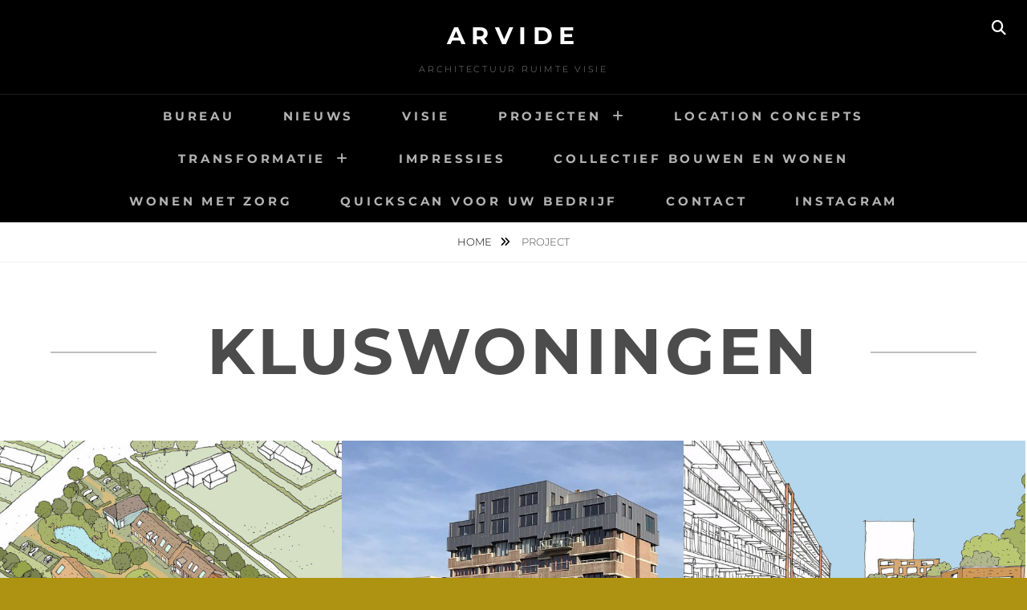

--- FILE ---
content_type: text/html; charset=UTF-8
request_url: https://www.arvide.nl/project-tag/kluswoningen/
body_size: 58025
content:
<!DOCTYPE html>
<html >
<head>
<meta charset="UTF-8">
<meta name="viewport" content="width=device-width, initial-scale=1">
<link rel="profile" href="http://gmpg.org/xfn/11">

<title>kluswoningen &#8211; ARVIDE</title>
<meta name='robots' content='max-image-preview:large' />
<link rel="alternate" type="application/rss+xml" title="ARVIDE &raquo; Feed" href="https://www.arvide.nl/feed/" />
<link rel="alternate" type="application/rss+xml" title="ARVIDE &raquo; Comments Feed" href="https://www.arvide.nl/comments/feed/" />
<link rel="alternate" type="application/rss+xml" title="ARVIDE &raquo; kluswoningen Project Tag Feed" href="https://www.arvide.nl/project-tag/kluswoningen/feed/" />
        <script type="text/javascript">
        (function() {
            document.addEventListener('DOMContentLoaded', function() {
                var images = document.querySelectorAll('img[data-wp-on-async--click]');
                for (var i = 0; i < images.length; i++) {
                    var img = images[i];
                    var attributes = img.attributes;
                    for (var j = attributes.length - 1; j >= 0; j--) {
                        var attr = attributes[j];
                        if (attr.name.indexOf('data-wp-') === 0) {
                            img.removeAttribute(attr.name);
                        }
                    }
                }
            });
            
            document.addEventListener('click', function(e) {
                var target = e.target;
                
                if (target.tagName === 'IMG' && target.hasAttribute('data-wp-on-async--click')) {
                    e.preventDefault();
                    e.stopPropagation();
                    e.stopImmediatePropagation();
                    return false;
                }
                
                if (target.tagName === 'A' && target.querySelector('img[data-wp-on-async--click]')) {
                    e.preventDefault();
                    e.stopPropagation();
                    e.stopImmediatePropagation();
                    return false;
                }
            }, true);
        })();
        </script>
        <style id='wp-img-auto-sizes-contain-inline-css' type='text/css'>
img:is([sizes=auto i],[sizes^="auto," i]){contain-intrinsic-size:3000px 1500px}
/*# sourceURL=wp-img-auto-sizes-contain-inline-css */
</style>
<style id='wp-emoji-styles-inline-css' type='text/css'>

	img.wp-smiley, img.emoji {
		display: inline !important;
		border: none !important;
		box-shadow: none !important;
		height: 1em !important;
		width: 1em !important;
		margin: 0 0.07em !important;
		vertical-align: -0.1em !important;
		background: none !important;
		padding: 0 !important;
	}
/*# sourceURL=wp-emoji-styles-inline-css */
</style>
<style id='wp-block-library-inline-css' type='text/css'>
:root{--wp-block-synced-color:#7a00df;--wp-block-synced-color--rgb:122,0,223;--wp-bound-block-color:var(--wp-block-synced-color);--wp-editor-canvas-background:#ddd;--wp-admin-theme-color:#007cba;--wp-admin-theme-color--rgb:0,124,186;--wp-admin-theme-color-darker-10:#006ba1;--wp-admin-theme-color-darker-10--rgb:0,107,160.5;--wp-admin-theme-color-darker-20:#005a87;--wp-admin-theme-color-darker-20--rgb:0,90,135;--wp-admin-border-width-focus:2px}@media (min-resolution:192dpi){:root{--wp-admin-border-width-focus:1.5px}}.wp-element-button{cursor:pointer}:root .has-very-light-gray-background-color{background-color:#eee}:root .has-very-dark-gray-background-color{background-color:#313131}:root .has-very-light-gray-color{color:#eee}:root .has-very-dark-gray-color{color:#313131}:root .has-vivid-green-cyan-to-vivid-cyan-blue-gradient-background{background:linear-gradient(135deg,#00d084,#0693e3)}:root .has-purple-crush-gradient-background{background:linear-gradient(135deg,#34e2e4,#4721fb 50%,#ab1dfe)}:root .has-hazy-dawn-gradient-background{background:linear-gradient(135deg,#faaca8,#dad0ec)}:root .has-subdued-olive-gradient-background{background:linear-gradient(135deg,#fafae1,#67a671)}:root .has-atomic-cream-gradient-background{background:linear-gradient(135deg,#fdd79a,#004a59)}:root .has-nightshade-gradient-background{background:linear-gradient(135deg,#330968,#31cdcf)}:root .has-midnight-gradient-background{background:linear-gradient(135deg,#020381,#2874fc)}:root{--wp--preset--font-size--normal:16px;--wp--preset--font-size--huge:42px}.has-regular-font-size{font-size:1em}.has-larger-font-size{font-size:2.625em}.has-normal-font-size{font-size:var(--wp--preset--font-size--normal)}.has-huge-font-size{font-size:var(--wp--preset--font-size--huge)}.has-text-align-center{text-align:center}.has-text-align-left{text-align:left}.has-text-align-right{text-align:right}.has-fit-text{white-space:nowrap!important}#end-resizable-editor-section{display:none}.aligncenter{clear:both}.items-justified-left{justify-content:flex-start}.items-justified-center{justify-content:center}.items-justified-right{justify-content:flex-end}.items-justified-space-between{justify-content:space-between}.screen-reader-text{border:0;clip-path:inset(50%);height:1px;margin:-1px;overflow:hidden;padding:0;position:absolute;width:1px;word-wrap:normal!important}.screen-reader-text:focus{background-color:#ddd;clip-path:none;color:#444;display:block;font-size:1em;height:auto;left:5px;line-height:normal;padding:15px 23px 14px;text-decoration:none;top:5px;width:auto;z-index:100000}html :where(.has-border-color){border-style:solid}html :where([style*=border-top-color]){border-top-style:solid}html :where([style*=border-right-color]){border-right-style:solid}html :where([style*=border-bottom-color]){border-bottom-style:solid}html :where([style*=border-left-color]){border-left-style:solid}html :where([style*=border-width]){border-style:solid}html :where([style*=border-top-width]){border-top-style:solid}html :where([style*=border-right-width]){border-right-style:solid}html :where([style*=border-bottom-width]){border-bottom-style:solid}html :where([style*=border-left-width]){border-left-style:solid}html :where(img[class*=wp-image-]){height:auto;max-width:100%}:where(figure){margin:0 0 1em}html :where(.is-position-sticky){--wp-admin--admin-bar--position-offset:var(--wp-admin--admin-bar--height,0px)}@media screen and (max-width:600px){html :where(.is-position-sticky){--wp-admin--admin-bar--position-offset:0px}}

/*# sourceURL=wp-block-library-inline-css */
</style><style id='global-styles-inline-css' type='text/css'>
:root{--wp--preset--aspect-ratio--square: 1;--wp--preset--aspect-ratio--4-3: 4/3;--wp--preset--aspect-ratio--3-4: 3/4;--wp--preset--aspect-ratio--3-2: 3/2;--wp--preset--aspect-ratio--2-3: 2/3;--wp--preset--aspect-ratio--16-9: 16/9;--wp--preset--aspect-ratio--9-16: 9/16;--wp--preset--color--black: #000000;--wp--preset--color--cyan-bluish-gray: #abb8c3;--wp--preset--color--white: #ffffff;--wp--preset--color--pale-pink: #f78da7;--wp--preset--color--vivid-red: #cf2e2e;--wp--preset--color--luminous-vivid-orange: #ff6900;--wp--preset--color--luminous-vivid-amber: #fcb900;--wp--preset--color--light-green-cyan: #7bdcb5;--wp--preset--color--vivid-green-cyan: #00d084;--wp--preset--color--pale-cyan-blue: #8ed1fc;--wp--preset--color--vivid-cyan-blue: #0693e3;--wp--preset--color--vivid-purple: #9b51e0;--wp--preset--color--medium-black: #333333;--wp--preset--color--gray: #999999;--wp--preset--color--medium-gray: #666666;--wp--preset--color--light-gray: #f2f2f2;--wp--preset--gradient--vivid-cyan-blue-to-vivid-purple: linear-gradient(135deg,rgb(6,147,227) 0%,rgb(155,81,224) 100%);--wp--preset--gradient--light-green-cyan-to-vivid-green-cyan: linear-gradient(135deg,rgb(122,220,180) 0%,rgb(0,208,130) 100%);--wp--preset--gradient--luminous-vivid-amber-to-luminous-vivid-orange: linear-gradient(135deg,rgb(252,185,0) 0%,rgb(255,105,0) 100%);--wp--preset--gradient--luminous-vivid-orange-to-vivid-red: linear-gradient(135deg,rgb(255,105,0) 0%,rgb(207,46,46) 100%);--wp--preset--gradient--very-light-gray-to-cyan-bluish-gray: linear-gradient(135deg,rgb(238,238,238) 0%,rgb(169,184,195) 100%);--wp--preset--gradient--cool-to-warm-spectrum: linear-gradient(135deg,rgb(74,234,220) 0%,rgb(151,120,209) 20%,rgb(207,42,186) 40%,rgb(238,44,130) 60%,rgb(251,105,98) 80%,rgb(254,248,76) 100%);--wp--preset--gradient--blush-light-purple: linear-gradient(135deg,rgb(255,206,236) 0%,rgb(152,150,240) 100%);--wp--preset--gradient--blush-bordeaux: linear-gradient(135deg,rgb(254,205,165) 0%,rgb(254,45,45) 50%,rgb(107,0,62) 100%);--wp--preset--gradient--luminous-dusk: linear-gradient(135deg,rgb(255,203,112) 0%,rgb(199,81,192) 50%,rgb(65,88,208) 100%);--wp--preset--gradient--pale-ocean: linear-gradient(135deg,rgb(255,245,203) 0%,rgb(182,227,212) 50%,rgb(51,167,181) 100%);--wp--preset--gradient--electric-grass: linear-gradient(135deg,rgb(202,248,128) 0%,rgb(113,206,126) 100%);--wp--preset--gradient--midnight: linear-gradient(135deg,rgb(2,3,129) 0%,rgb(40,116,252) 100%);--wp--preset--font-size--small: 14px;--wp--preset--font-size--medium: 20px;--wp--preset--font-size--large: 30px;--wp--preset--font-size--x-large: 42px;--wp--preset--font-size--normal: 17px;--wp--preset--font-size--huge: 40px;--wp--preset--spacing--20: 0.44rem;--wp--preset--spacing--30: 0.67rem;--wp--preset--spacing--40: 1rem;--wp--preset--spacing--50: 1.5rem;--wp--preset--spacing--60: 2.25rem;--wp--preset--spacing--70: 3.38rem;--wp--preset--spacing--80: 5.06rem;--wp--preset--shadow--natural: 6px 6px 9px rgba(0, 0, 0, 0.2);--wp--preset--shadow--deep: 12px 12px 50px rgba(0, 0, 0, 0.4);--wp--preset--shadow--sharp: 6px 6px 0px rgba(0, 0, 0, 0.2);--wp--preset--shadow--outlined: 6px 6px 0px -3px rgb(255, 255, 255), 6px 6px rgb(0, 0, 0);--wp--preset--shadow--crisp: 6px 6px 0px rgb(0, 0, 0);}:where(.is-layout-flex){gap: 0.5em;}:where(.is-layout-grid){gap: 0.5em;}body .is-layout-flex{display: flex;}.is-layout-flex{flex-wrap: wrap;align-items: center;}.is-layout-flex > :is(*, div){margin: 0;}body .is-layout-grid{display: grid;}.is-layout-grid > :is(*, div){margin: 0;}:where(.wp-block-columns.is-layout-flex){gap: 2em;}:where(.wp-block-columns.is-layout-grid){gap: 2em;}:where(.wp-block-post-template.is-layout-flex){gap: 1.25em;}:where(.wp-block-post-template.is-layout-grid){gap: 1.25em;}.has-black-color{color: var(--wp--preset--color--black) !important;}.has-cyan-bluish-gray-color{color: var(--wp--preset--color--cyan-bluish-gray) !important;}.has-white-color{color: var(--wp--preset--color--white) !important;}.has-pale-pink-color{color: var(--wp--preset--color--pale-pink) !important;}.has-vivid-red-color{color: var(--wp--preset--color--vivid-red) !important;}.has-luminous-vivid-orange-color{color: var(--wp--preset--color--luminous-vivid-orange) !important;}.has-luminous-vivid-amber-color{color: var(--wp--preset--color--luminous-vivid-amber) !important;}.has-light-green-cyan-color{color: var(--wp--preset--color--light-green-cyan) !important;}.has-vivid-green-cyan-color{color: var(--wp--preset--color--vivid-green-cyan) !important;}.has-pale-cyan-blue-color{color: var(--wp--preset--color--pale-cyan-blue) !important;}.has-vivid-cyan-blue-color{color: var(--wp--preset--color--vivid-cyan-blue) !important;}.has-vivid-purple-color{color: var(--wp--preset--color--vivid-purple) !important;}.has-black-background-color{background-color: var(--wp--preset--color--black) !important;}.has-cyan-bluish-gray-background-color{background-color: var(--wp--preset--color--cyan-bluish-gray) !important;}.has-white-background-color{background-color: var(--wp--preset--color--white) !important;}.has-pale-pink-background-color{background-color: var(--wp--preset--color--pale-pink) !important;}.has-vivid-red-background-color{background-color: var(--wp--preset--color--vivid-red) !important;}.has-luminous-vivid-orange-background-color{background-color: var(--wp--preset--color--luminous-vivid-orange) !important;}.has-luminous-vivid-amber-background-color{background-color: var(--wp--preset--color--luminous-vivid-amber) !important;}.has-light-green-cyan-background-color{background-color: var(--wp--preset--color--light-green-cyan) !important;}.has-vivid-green-cyan-background-color{background-color: var(--wp--preset--color--vivid-green-cyan) !important;}.has-pale-cyan-blue-background-color{background-color: var(--wp--preset--color--pale-cyan-blue) !important;}.has-vivid-cyan-blue-background-color{background-color: var(--wp--preset--color--vivid-cyan-blue) !important;}.has-vivid-purple-background-color{background-color: var(--wp--preset--color--vivid-purple) !important;}.has-black-border-color{border-color: var(--wp--preset--color--black) !important;}.has-cyan-bluish-gray-border-color{border-color: var(--wp--preset--color--cyan-bluish-gray) !important;}.has-white-border-color{border-color: var(--wp--preset--color--white) !important;}.has-pale-pink-border-color{border-color: var(--wp--preset--color--pale-pink) !important;}.has-vivid-red-border-color{border-color: var(--wp--preset--color--vivid-red) !important;}.has-luminous-vivid-orange-border-color{border-color: var(--wp--preset--color--luminous-vivid-orange) !important;}.has-luminous-vivid-amber-border-color{border-color: var(--wp--preset--color--luminous-vivid-amber) !important;}.has-light-green-cyan-border-color{border-color: var(--wp--preset--color--light-green-cyan) !important;}.has-vivid-green-cyan-border-color{border-color: var(--wp--preset--color--vivid-green-cyan) !important;}.has-pale-cyan-blue-border-color{border-color: var(--wp--preset--color--pale-cyan-blue) !important;}.has-vivid-cyan-blue-border-color{border-color: var(--wp--preset--color--vivid-cyan-blue) !important;}.has-vivid-purple-border-color{border-color: var(--wp--preset--color--vivid-purple) !important;}.has-vivid-cyan-blue-to-vivid-purple-gradient-background{background: var(--wp--preset--gradient--vivid-cyan-blue-to-vivid-purple) !important;}.has-light-green-cyan-to-vivid-green-cyan-gradient-background{background: var(--wp--preset--gradient--light-green-cyan-to-vivid-green-cyan) !important;}.has-luminous-vivid-amber-to-luminous-vivid-orange-gradient-background{background: var(--wp--preset--gradient--luminous-vivid-amber-to-luminous-vivid-orange) !important;}.has-luminous-vivid-orange-to-vivid-red-gradient-background{background: var(--wp--preset--gradient--luminous-vivid-orange-to-vivid-red) !important;}.has-very-light-gray-to-cyan-bluish-gray-gradient-background{background: var(--wp--preset--gradient--very-light-gray-to-cyan-bluish-gray) !important;}.has-cool-to-warm-spectrum-gradient-background{background: var(--wp--preset--gradient--cool-to-warm-spectrum) !important;}.has-blush-light-purple-gradient-background{background: var(--wp--preset--gradient--blush-light-purple) !important;}.has-blush-bordeaux-gradient-background{background: var(--wp--preset--gradient--blush-bordeaux) !important;}.has-luminous-dusk-gradient-background{background: var(--wp--preset--gradient--luminous-dusk) !important;}.has-pale-ocean-gradient-background{background: var(--wp--preset--gradient--pale-ocean) !important;}.has-electric-grass-gradient-background{background: var(--wp--preset--gradient--electric-grass) !important;}.has-midnight-gradient-background{background: var(--wp--preset--gradient--midnight) !important;}.has-small-font-size{font-size: var(--wp--preset--font-size--small) !important;}.has-medium-font-size{font-size: var(--wp--preset--font-size--medium) !important;}.has-large-font-size{font-size: var(--wp--preset--font-size--large) !important;}.has-x-large-font-size{font-size: var(--wp--preset--font-size--x-large) !important;}
/*# sourceURL=global-styles-inline-css */
</style>

<style id='classic-theme-styles-inline-css' type='text/css'>
/*! This file is auto-generated */
.wp-block-button__link{color:#fff;background-color:#32373c;border-radius:9999px;box-shadow:none;text-decoration:none;padding:calc(.667em + 2px) calc(1.333em + 2px);font-size:1.125em}.wp-block-file__button{background:#32373c;color:#fff;text-decoration:none}
/*# sourceURL=/wp-includes/css/classic-themes.min.css */
</style>
<link rel='stylesheet' id='catch-infinite-scroll-css' href='https://www.arvide.nl/wp-content/plugins/catch-infinite-scroll/public/css/catch-infinite-scroll-public.css?ver=2.0.8' type='text/css' media='all' />
<link rel='stylesheet' id='dashicons-css' href='https://www.arvide.nl/wp-includes/css/dashicons.min.css?ver=6.9' type='text/css' media='all' />
<link rel='stylesheet' id='catch-instagram-feed-gallery-widget-css' href='https://www.arvide.nl/wp-content/plugins/catch-instagram-feed-gallery-widget/public/css/catch-instagram-feed-gallery-widget-public.css?ver=2.3.3' type='text/css' media='all' />
<link rel='stylesheet' id='cwt-genericons-css' href='https://www.arvide.nl/wp-content/plugins/catch-web-tools/css/genericons.css?ver=3.4.1' type='text/css' media='all' />
<link rel='stylesheet' id='catch-web-tools-social-icons-css' href='https://www.arvide.nl/wp-content/plugins/catch-web-tools/css/social-icons.css?ver=24022016' type='text/css' media='all' />
<link rel='stylesheet' id='essential-widgets-css' href='https://www.arvide.nl/wp-content/plugins/essential-widgets/public/css/essential-widgets-public.css?ver=3.0' type='text/css' media='all' />
<link rel='stylesheet' id='foobox-free-min-css' href='https://www.arvide.nl/wp-content/plugins/foobox-image-lightbox/free/css/foobox.free.min.css?ver=2.7.35' type='text/css' media='all' />
<link rel='stylesheet' id='to-top-css' href='https://www.arvide.nl/wp-content/plugins/to-top/public/css/to-top-public.css?ver=2.5.5' type='text/css' media='all' />
<link rel='stylesheet' id='fotografie-fonts-css' href='https://www.arvide.nl/wp-content/fonts/24dd0e0f729248b2511cefc4167fcd29.css' type='text/css' media='all' />
<link rel='stylesheet' id='font-awesome-css' href='https://www.arvide.nl/wp-content/themes/fotografie/assets/css/font-awesome/css/all.min.css?ver=6.7.2' type='text/css' media='all' />
<link rel='stylesheet' id='fotografie-style-css' href='https://www.arvide.nl/wp-content/themes/fotografie/style.css?ver=20251217-102359' type='text/css' media='all' />
<link rel='stylesheet' id='fotografie-block-style-css' href='https://www.arvide.nl/wp-content/themes/fotografie/assets/css/blocks.css?ver=1.0' type='text/css' media='all' />
<script type="text/javascript" src="https://www.arvide.nl/wp-includes/js/jquery/jquery.min.js?ver=3.7.1" id="jquery-core-js"></script>
<script type="text/javascript" src="https://www.arvide.nl/wp-includes/js/jquery/jquery-migrate.min.js?ver=3.4.1" id="jquery-migrate-js"></script>
<script type="text/javascript" id="catch-infinite-scroll-js-extra">
/* <![CDATA[ */
var selector = {"jetpack_enabled":"1","image":"https://www.arvide.nl/wp-content/plugins/catch-infinite-scroll/image/loader.gif","load_more_text":"Load More","finish_text":"No more items to display","event":"click","navigationSelector":"nav.navigation, nav#nav-below","nextSelector":"nav.navigation .nav-links a.next, nav.navigation .nav-links .nav-previous a, nav#nav-below .nav-previous a","contentSelector":"#infinite-post-wrap","itemSelector":"article.status-publish","type":"post","theme":"fotografie"};
//# sourceURL=catch-infinite-scroll-js-extra
/* ]]> */
</script>
<script type="text/javascript" src="https://www.arvide.nl/wp-content/plugins/catch-infinite-scroll/public/js/catch-infinite-scroll-public.js?ver=2.0.8" id="catch-infinite-scroll-js"></script>
<script type="text/javascript" src="https://www.arvide.nl/wp-content/plugins/catch-instagram-feed-gallery-widget/public/js/catch-instagram-feed-gallery-widget-public.js?ver=2.3.3" id="catch-instagram-feed-gallery-widget-js"></script>
<script type="text/javascript" src="https://www.arvide.nl/wp-content/plugins/essential-widgets/public/js/essential-widgets-public.js?ver=3.0" id="essential-widgets-js"></script>
<script type="text/javascript" id="to-top-js-extra">
/* <![CDATA[ */
var to_top_options = {"scroll_offset":"100","icon_opacity":"50","style":"icon","icon_type":"dashicons-arrow-up-alt2","icon_color":"#ffffff","icon_bg_color":"#000000","icon_size":"32","border_radius":"50","image":"https://www.arvide.nl/wp-content/plugins/to-top/admin/images/default.png","image_width":"65","image_alt":"","location":"bottom-right","margin_x":"20","margin_y":"20","show_on_admin":"0","enable_autohide":"0","autohide_time":"2","enable_hide_small_device":"0","small_device_max_width":"640","reset":"0"};
//# sourceURL=to-top-js-extra
/* ]]> */
</script>
<script async type="text/javascript" src="https://www.arvide.nl/wp-content/plugins/to-top/public/js/to-top-public.js?ver=2.5.5" id="to-top-js"></script>
<script type="text/javascript" id="foobox-free-min-js-before">
/* <![CDATA[ */
/* Run FooBox FREE (v2.7.35) */
var FOOBOX = window.FOOBOX = {
	ready: true,
	disableOthers: false,
	o: {wordpress: { enabled: true }, captions: { dataTitle: ["captionTitle","title"], dataDesc: ["captionDesc","description"] }, rel: '', excludes:'.fbx-link,.nofoobox,.nolightbox,a[href*="pinterest.com/pin/create/button/"]', affiliate : { enabled: false }, error: "Could not load the item"},
	selectors: [
		".gallery", ".wp-block-gallery", ".wp-caption", ".wp-block-image", "a:has(img[class*=wp-image-])", ".post a:has(img[class*=wp-image-])", ".foobox"
	],
	pre: function( $ ){
		// Custom JavaScript (Pre)
		
	},
	post: function( $ ){
		// Custom JavaScript (Post)
		
		// Custom Captions Code
		
	},
	custom: function( $ ){
		// Custom Extra JS
		
	}
};
//# sourceURL=foobox-free-min-js-before
/* ]]> */
</script>
<script type="text/javascript" src="https://www.arvide.nl/wp-content/plugins/foobox-image-lightbox/free/js/foobox.free.min.js?ver=2.7.35" id="foobox-free-min-js"></script>
<link rel="https://api.w.org/" href="https://www.arvide.nl/wp-json/" /><link rel="alternate" title="JSON" type="application/json" href="https://www.arvide.nl/wp-json/wp/v2/jetpack-portfolio-tag/19" /><link rel="EditURI" type="application/rsd+xml" title="RSD" href="https://www.arvide.nl/xmlrpc.php?rsd" />
<meta name="generator" content="WordPress 6.9" />
<script type="application/ld+json">{"@context":"http:\/\/schema.org","@type":"BreadcrumbList","itemListElement":[{"@type":"ListItem","position":1,"item":{"@id":"https:\/\/www.arvide.nl\/","name":"Home"}},{"@type":"ListItem","position":2,"item":{"name":"Project"}}]}</script><style type="text/css" id="custom-background-css">
body.custom-background { background-color: #ad9311; }
</style>
	<!-- This site is optimized with the Catch Web Tools v2.7.6 - https://catchplugins.com/plugins/catch-web-tools/ -->
<!-- CWT Webmaster Tools -->

<!-- CWT Opengraph Tools -->

<!-- CWT SEO -->

<!-- CWT Custom CSS -->
<style type="text/css" rel="cwt">
/* CWT Social Icons Custom CSS */
.catchwebtools-social .genericon::before { font-size : 32px }
.catchwebtools-social .genericon { 
width : 32px; height : 32px;
 color : #504f4f;
}

</style>
<!-- / Catch Web Tools plugin. -->
<!-- To Top Custom CSS --><style type='text/css'>#to_top_scrollup {-webkit-border-radius: 50%; -moz-border-radius: 50%; border-radius: 50%;}</style></head>

<body class="archive tax-jetpack-portfolio-tag term-kluswoningen term-19 custom-background wp-embed-responsive wp-theme-fotografie ect-post ml-lightbox-excluded metaslider-plugin hfeed fluid-layout no-sidebar">


<div id="page" class="site">
	<div class="site-inner">
		<a class="skip-link screen-reader-text" href="#content">Skip to content</a>

		<header id="masthead" class="site-header" role="banner">

			
			<div class="site-header-main">

				
	<div class="site-branding">
		<div class="wrapper">
						<div id="site-details">
									<p class="site-title"><a href="https://www.arvide.nl/" rel="home">ARVIDE</a></p>
								<h2 class="site-description">architectuur ruimte visie</h2>
			</div><!-- #site-details -->
		</div><!-- .wrapper -->
	</div><!-- .site-branding -->

				
<div class="site-search">
	<button class="search-toggle" aria-expanded="false">
		<span class="screen-reader-text">Search</span>
	</button><!-- .search-toggle -->
	<div class="search-wrapper">
		

<form role="search" method="get" class="search-form" action="https://www.arvide.nl/">
	<label>
		<span class="screen-reader-text">Search for:</span>

		<input type="search" class="search-field" placeholder="Enter keyword&hellip;" value="" name="s" />
	</label>

	<button type="submit" class="search-submit"><span class="search-button-text">Search</span></button>
</form>
	</div><!-- .search-wrapper -->
</div><!-- .site-search -->

					<div class="menu-toggle-wrapper">
		<button id="menu-toggle" class="menu-toggle" aria-controls="top-menu" aria-expanded="false"></span><span class="menu-label">Menu</span></button>
	</div><!-- .menu-toggle-wrapper -->
	<div id="site-header-menu" class="site-header-menu">
		<div class="wrapper">
			
				<nav id="site-navigation" class="main-navigation" role="navigation" aria-label="Primary Menu">
					<ul id="primary-menu" class="menu nav-menu"><li id="menu-item-757" class="menu-item menu-item-type-post_type menu-item-object-page menu-item-757"><a href="https://www.arvide.nl/bureau/">BUREAU</a></li>
<li id="menu-item-974" class="menu-item menu-item-type-taxonomy menu-item-object-category menu-item-974"><a href="https://www.arvide.nl/category/nieuws/">NIEUWS</a></li>
<li id="menu-item-19" class="menu-item menu-item-type-post_type menu-item-object-page menu-item-home menu-item-19"><a href="https://www.arvide.nl/visie/">VISIE</a></li>
<li id="menu-item-588" class="menu-item menu-item-type-taxonomy menu-item-object-jetpack-portfolio-type menu-item-has-children menu-item-588"><a href="https://www.arvide.nl/project-type/nieuws/">PROJECTEN</a>
<ul class="sub-menu">
	<li id="menu-item-1626" class="menu-item menu-item-type-post_type_archive menu-item-object-jetpack-portfolio menu-item-1626"><a href="https://www.arvide.nl/portfolio/">ALLE PROJECTEN</a></li>
	<li id="menu-item-865" class="menu-item menu-item-type-taxonomy menu-item-object-jetpack-portfolio-type menu-item-865"><a href="https://www.arvide.nl/project-type/visie/">VISIE</a></li>
	<li id="menu-item-870" class="menu-item menu-item-type-taxonomy menu-item-object-jetpack-portfolio-type menu-item-870"><a href="https://www.arvide.nl/project-type/impressie/">IMPRESSIE</a></li>
	<li id="menu-item-563" class="menu-item menu-item-type-taxonomy menu-item-object-jetpack-portfolio-type menu-item-563"><a href="https://www.arvide.nl/project-type/wonen/">WONEN</a></li>
	<li id="menu-item-1454" class="menu-item menu-item-type-taxonomy menu-item-object-jetpack-portfolio-type menu-item-1454"><a href="https://www.arvide.nl/project-type/collectief/">COLLECTIEF WONEN</a></li>
	<li id="menu-item-1217" class="menu-item menu-item-type-taxonomy menu-item-object-jetpack-portfolio-type menu-item-1217"><a href="https://www.arvide.nl/project-type/transformatie/">TRANSFORMATIE</a></li>
	<li id="menu-item-562" class="menu-item menu-item-type-taxonomy menu-item-object-jetpack-portfolio-type menu-item-562"><a href="https://www.arvide.nl/project-type/zorg/">ZORG</a></li>
	<li id="menu-item-1408" class="menu-item menu-item-type-taxonomy menu-item-object-jetpack-portfolio-type menu-item-1408"><a href="https://www.arvide.nl/project-type/particulier/">PARTICULIER</a></li>
	<li id="menu-item-1038" class="menu-item menu-item-type-taxonomy menu-item-object-jetpack-portfolio-type menu-item-1038"><a href="https://www.arvide.nl/project-type/kluswoningen/">KLUSWONINGEN</a></li>
	<li id="menu-item-1037" class="menu-item menu-item-type-taxonomy menu-item-object-jetpack-portfolio-type menu-item-has-children menu-item-1037"><a href="https://www.arvide.nl/project-type/stedenbouw/">STEDENBOUW</a>
	<ul class="sub-menu">
		<li id="menu-item-1054" class="menu-item menu-item-type-taxonomy menu-item-object-jetpack-portfolio-type menu-item-1054"><a href="https://www.arvide.nl/project-type/zelfbouw/">ZELFBOUW</a></li>
		<li id="menu-item-1039" class="menu-item menu-item-type-taxonomy menu-item-object-jetpack-portfolio-type menu-item-1039"><a href="https://www.arvide.nl/project-type/verdichting/">VERDICHTING</a></li>
		<li id="menu-item-1301" class="menu-item menu-item-type-taxonomy menu-item-object-jetpack-portfolio-type menu-item-1301"><a href="https://www.arvide.nl/project-type/naoorlogse-wijken/">NAOORLOGSE WIJKEN</a></li>
	</ul>
</li>
	<li id="menu-item-569" class="menu-item menu-item-type-taxonomy menu-item-object-jetpack-portfolio-type menu-item-569"><a href="https://www.arvide.nl/project-type/interieur/">INTERIEUR</a></li>
	<li id="menu-item-568" class="menu-item menu-item-type-taxonomy menu-item-object-jetpack-portfolio-type menu-item-568"><a href="https://www.arvide.nl/project-type/kantoor/">KANTOOR</a></li>
	<li id="menu-item-564" class="menu-item menu-item-type-taxonomy menu-item-object-jetpack-portfolio-type menu-item-564"><a href="https://www.arvide.nl/project-type/retail/">RETAIL</a></li>
	<li id="menu-item-1234" class="menu-item menu-item-type-taxonomy menu-item-object-jetpack-portfolio-type menu-item-1234"><a href="https://www.arvide.nl/project-type/nieuwbouw/">NIEUWBOUW</a></li>
	<li id="menu-item-567" class="menu-item menu-item-type-taxonomy menu-item-object-jetpack-portfolio-type menu-item-567"><a href="https://www.arvide.nl/project-type/renovatie/">RENOVATIE</a></li>
	<li id="menu-item-1197" class="menu-item menu-item-type-taxonomy menu-item-object-jetpack-portfolio-type menu-item-1197"><a href="https://www.arvide.nl/project-type/verbouwing-woning/">VERBOUWING WONING</a></li>
</ul>
</li>
<li id="menu-item-1513" class="menu-item menu-item-type-post_type menu-item-object-page menu-item-1513"><a href="https://www.arvide.nl/location-concepts/">LOCATION CONCEPTS</a></li>
<li id="menu-item-610" class="menu-item menu-item-type-post_type menu-item-object-page menu-item-has-children menu-item-610"><a href="https://www.arvide.nl/transformatie/">TRANSFORMATIE</a>
<ul class="sub-menu">
	<li id="menu-item-1625" class="menu-item menu-item-type-post_type menu-item-object-page menu-item-1625"><a href="https://www.arvide.nl/transformatie/">TRANSFORMATIE</a></li>
	<li id="menu-item-22" class="menu-item menu-item-type-post_type menu-item-object-page menu-item-22"><a href="https://www.arvide.nl/quickscan/">QUICKSCAN VOOR TRANSFORMATIE</a></li>
</ul>
</li>
<li id="menu-item-109" class="menu-item menu-item-type-post_type menu-item-object-page menu-item-109"><a href="https://www.arvide.nl/impressies/">IMPRESSIES</a></li>
<li id="menu-item-1449" class="menu-item menu-item-type-post_type menu-item-object-page menu-item-1449"><a href="https://www.arvide.nl/collectief-bouwen-en-wonen/">COLLECTIEF BOUWEN EN WONEN</a></li>
<li id="menu-item-498" class="menu-item menu-item-type-post_type menu-item-object-page menu-item-498"><a href="https://www.arvide.nl/wonen-met-zorg-op-maat/">WONEN MET ZORG</a></li>
<li id="menu-item-1209" class="menu-item menu-item-type-post_type menu-item-object-page menu-item-1209"><a href="https://www.arvide.nl/ruimtelijk-pve-voor-uw-kantoor-bedrijf/">QUICKSCAN VOOR UW BEDRIJF</a></li>
<li id="menu-item-24" class="menu-item menu-item-type-post_type menu-item-object-page menu-item-24"><a href="https://www.arvide.nl/contact/">CONTACT</a></li>
<li id="menu-item-356" class="menu-item menu-item-type-custom menu-item-object-custom menu-item-356"><a href="http://instagram.com/arvide_architectuur">INSTAGRAM</a></li>
</ul>
			
				<div class="mobile-search-wrapper">
					

<form role="search" method="get" class="search-form" action="https://www.arvide.nl/">
	<label>
		<span class="screen-reader-text">Search for:</span>

		<input type="search" class="search-field" placeholder="Enter keyword&hellip;" value="" name="s" />
	</label>

	<button type="submit" class="search-submit"><span class="search-button-text">Search</span></button>
</form>
				</div><!-- .search-wrapper -->

			</nav><!-- .main-navigation -->
		</div><!-- .wrapper -->
	</div><!-- .site-header-menu -->

			</div><!-- .site-header-main -->

		</header>

		
			<div class="breadcrumb-area custom">
				<div class="wrapper">
					<nav class="entry-breadcrumbs"><span class="breadcrumb"><a href="https://www.arvide.nl/">Home </a></span><span class="breadcrumb-current">Project</span>
					</nav><!-- .entry-breadcrumbs -->
				</div><!-- .wrapper -->
			</div><!-- .breadcrumb-area -->
		<div id="content" class="site-content">

			
			
			
	<div id="primary" class="content-area">
		<main id="main" class="site-main" role="main">

		
			<header class="page-header blog-section-headline">
				<div class="page-title-wrapper">
					<h1 class="page-title">kluswoningen</h1>				</div><!-- .page-title-wrapper -->
				<div class="taxonomy-description-wrapper">
					<div class="taxonomy-description">

</div>				</div><!-- .taxonomy-description-wrapper -->
			</header>

			<div id="infinite-post-wrap" class="portfolio-wrapper portfolio-archive section three-columns">

								
<article id="post-1302" class="post-1302 jetpack-portfolio type-jetpack-portfolio status-publish has-post-thumbnail hentry jetpack-portfolio-type-collectief jetpack-portfolio-type-impressie jetpack-portfolio-type-kluswoningen jetpack-portfolio-type-nieuwbouw jetpack-portfolio-type-nieuws jetpack-portfolio-type-stedenbouw jetpack-portfolio-type-transformatie jetpack-portfolio-type-visie jetpack-portfolio-type-wonen jetpack-portfolio-type-zelfbouw jetpack-portfolio-tag-buren jetpack-portfolio-tag-kluswoningen jetpack-portfolio-tag-visie jetpack-portfolio-tag-wonen" class="hentry">
	<div class="portfolio-thumbnail post-thumbnail">
		<a href="https://www.arvide.nl/portfolio/gemeente-buren/">
			<img width="640" height="640" src="https://www.arvide.nl/wp-content/uploads/2023/08/20230111-Maurik-1400-FEATURED-640x640.jpg" class="attachment-fotografie-featured-fluid size-fotografie-featured-fluid wp-post-image" alt="" decoding="async" fetchpriority="high" srcset="https://www.arvide.nl/wp-content/uploads/2023/08/20230111-Maurik-1400-FEATURED-640x640.jpg 640w, https://www.arvide.nl/wp-content/uploads/2023/08/20230111-Maurik-1400-FEATURED-300x300.jpg 300w, https://www.arvide.nl/wp-content/uploads/2023/08/20230111-Maurik-1400-FEATURED-1024x1024.jpg 1024w, https://www.arvide.nl/wp-content/uploads/2023/08/20230111-Maurik-1400-FEATURED-150x150.jpg 150w, https://www.arvide.nl/wp-content/uploads/2023/08/20230111-Maurik-1400-FEATURED-768x768.jpg 768w, https://www.arvide.nl/wp-content/uploads/2023/08/20230111-Maurik-1400-FEATURED-533x533.jpg 533w, https://www.arvide.nl/wp-content/uploads/2023/08/20230111-Maurik-1400-FEATURED-864x864.jpg 864w, https://www.arvide.nl/wp-content/uploads/2023/08/20230111-Maurik-1400-FEATURED-50x50.jpg 50w, https://www.arvide.nl/wp-content/uploads/2023/08/20230111-Maurik-1400-FEATURED.jpg 1400w" sizes="(max-width: 640px) 100vw, 640px" />		</a>
	</div>

	<header class="portfolio-entry-header">
		<h2 class="entry-title"><a href="https://www.arvide.nl/portfolio/gemeente-buren/" rel="bookmark">GEMEENTE BUREN</a></h2>
		<span class="portfolio-entry-meta entry-meta"><a href="https://www.arvide.nl/project-type/collectief/" rel="tag">COLLECTIEF WONEN</a>, <a href="https://www.arvide.nl/project-type/impressie/" rel="tag">IMPRESSIE</a>, <a href="https://www.arvide.nl/project-type/kluswoningen/" rel="tag">KLUSWONINGEN</a>, <a href="https://www.arvide.nl/project-type/nieuwbouw/" rel="tag">NIEUWBOUW</a>, <a href="https://www.arvide.nl/project-type/nieuws/" rel="tag">NIEUWS</a>, <a href="https://www.arvide.nl/project-type/stedenbouw/" rel="tag">STEDENBOUW</a>, <a href="https://www.arvide.nl/project-type/transformatie/" rel="tag">TRANSFORMATIE</a>, <a href="https://www.arvide.nl/project-type/visie/" rel="tag">VISIE</a>, <a href="https://www.arvide.nl/project-type/wonen/" rel="tag">WONEN</a>, <a href="https://www.arvide.nl/project-type/zelfbouw/" rel="tag">ZELFBOUW</a></span>	</header>
</article>

<article id="post-269" class="post-269 jetpack-portfolio type-jetpack-portfolio status-publish has-post-thumbnail hentry jetpack-portfolio-type-collectief jetpack-portfolio-type-kluswoningen jetpack-portfolio-type-renovatie jetpack-portfolio-type-transformatie jetpack-portfolio-type-visie jetpack-portfolio-type-wonen jetpack-portfolio-tag-binckhorst jetpack-portfolio-tag-kantoortransformatie jetpack-portfolio-tag-kluswoningen jetpack-portfolio-tag-transformatie" class="hentry">
	<div class="portfolio-thumbnail post-thumbnail">
		<a href="https://www.arvide.nl/portfolio/junoblok/">
			<img width="640" height="640" src="https://www.arvide.nl/wp-content/uploads/2019/07/Juno2-1920-1-640x640.jpg" class="attachment-fotografie-featured-fluid size-fotografie-featured-fluid wp-post-image" alt="junoblok" decoding="async" srcset="https://www.arvide.nl/wp-content/uploads/2019/07/Juno2-1920-1-640x640.jpg 640w, https://www.arvide.nl/wp-content/uploads/2019/07/Juno2-1920-1-150x150.jpg 150w, https://www.arvide.nl/wp-content/uploads/2019/07/Juno2-1920-1-533x533.jpg 533w, https://www.arvide.nl/wp-content/uploads/2019/07/Juno2-1920-1-864x864.jpg 864w, https://www.arvide.nl/wp-content/uploads/2019/07/Juno2-1920-1-50x50.jpg 50w" sizes="(max-width: 640px) 100vw, 640px" />		</a>
	</div>

	<header class="portfolio-entry-header">
		<h2 class="entry-title"><a href="https://www.arvide.nl/portfolio/junoblok/" rel="bookmark">JUNOBLOK DEN HAAG</a></h2>
		<span class="portfolio-entry-meta entry-meta"><a href="https://www.arvide.nl/project-type/collectief/" rel="tag">COLLECTIEF WONEN</a>, <a href="https://www.arvide.nl/project-type/kluswoningen/" rel="tag">KLUSWONINGEN</a>, <a href="https://www.arvide.nl/project-type/renovatie/" rel="tag">RENOVATIE</a>, <a href="https://www.arvide.nl/project-type/transformatie/" rel="tag">TRANSFORMATIE</a>, <a href="https://www.arvide.nl/project-type/visie/" rel="tag">VISIE</a>, <a href="https://www.arvide.nl/project-type/wonen/" rel="tag">WONEN</a></span>	</header>
</article>

<article id="post-1040" class="post-1040 jetpack-portfolio type-jetpack-portfolio status-publish has-post-thumbnail hentry jetpack-portfolio-type-impressie jetpack-portfolio-type-kluswoningen jetpack-portfolio-type-naoorlogse-wijken jetpack-portfolio-type-nieuws jetpack-portfolio-type-stedenbouw jetpack-portfolio-type-transformatie jetpack-portfolio-type-verdichting jetpack-portfolio-type-visie jetpack-portfolio-type-wonen jetpack-portfolio-type-zelfbouw jetpack-portfolio-tag-kluswoningen jetpack-portfolio-tag-leiden jetpack-portfolio-tag-visie jetpack-portfolio-tag-wonen" class="hentry">
	<div class="portfolio-thumbnail post-thumbnail">
		<a href="https://www.arvide.nl/portfolio/jaques-urlusplantsoen-leiden/">
			<img width="640" height="640" src="https://www.arvide.nl/wp-content/uploads/2022/09/JUP-Featured-640x640.jpg" class="attachment-fotografie-featured-fluid size-fotografie-featured-fluid wp-post-image" alt="" decoding="async" srcset="https://www.arvide.nl/wp-content/uploads/2022/09/JUP-Featured-640x640.jpg 640w, https://www.arvide.nl/wp-content/uploads/2022/09/JUP-Featured-300x300.jpg 300w, https://www.arvide.nl/wp-content/uploads/2022/09/JUP-Featured-1024x1024.jpg 1024w, https://www.arvide.nl/wp-content/uploads/2022/09/JUP-Featured-150x150.jpg 150w, https://www.arvide.nl/wp-content/uploads/2022/09/JUP-Featured-768x768.jpg 768w, https://www.arvide.nl/wp-content/uploads/2022/09/JUP-Featured-533x533.jpg 533w, https://www.arvide.nl/wp-content/uploads/2022/09/JUP-Featured-864x864.jpg 864w, https://www.arvide.nl/wp-content/uploads/2022/09/JUP-Featured-50x50.jpg 50w, https://www.arvide.nl/wp-content/uploads/2022/09/JUP-Featured.jpg 1400w" sizes="(max-width: 640px) 100vw, 640px" />		</a>
	</div>

	<header class="portfolio-entry-header">
		<h2 class="entry-title"><a href="https://www.arvide.nl/portfolio/jaques-urlusplantsoen-leiden/" rel="bookmark">JAQUES URLUSPLANTSOEN, LEIDEN</a></h2>
		<span class="portfolio-entry-meta entry-meta"><a href="https://www.arvide.nl/project-type/impressie/" rel="tag">IMPRESSIE</a>, <a href="https://www.arvide.nl/project-type/kluswoningen/" rel="tag">KLUSWONINGEN</a>, <a href="https://www.arvide.nl/project-type/naoorlogse-wijken/" rel="tag">NAOORLOGSE WIJKEN</a>, <a href="https://www.arvide.nl/project-type/nieuws/" rel="tag">NIEUWS</a>, <a href="https://www.arvide.nl/project-type/stedenbouw/" rel="tag">STEDENBOUW</a>, <a href="https://www.arvide.nl/project-type/transformatie/" rel="tag">TRANSFORMATIE</a>, <a href="https://www.arvide.nl/project-type/verdichting/" rel="tag">VERDICHTING</a>, <a href="https://www.arvide.nl/project-type/visie/" rel="tag">VISIE</a>, <a href="https://www.arvide.nl/project-type/wonen/" rel="tag">WONEN</a>, <a href="https://www.arvide.nl/project-type/zelfbouw/" rel="tag">ZELFBOUW</a></span>	</header>
</article>

<article id="post-625" class="post-625 jetpack-portfolio type-jetpack-portfolio status-publish has-post-thumbnail hentry jetpack-portfolio-type-impressie jetpack-portfolio-type-kluswoningen jetpack-portfolio-type-nieuws jetpack-portfolio-type-renovatie jetpack-portfolio-type-stedenbouw jetpack-portfolio-type-transformatie jetpack-portfolio-type-verdichting jetpack-portfolio-type-visie jetpack-portfolio-type-wonen jetpack-portfolio-type-zelfbouw jetpack-portfolio-tag-kluswoningen jetpack-portfolio-tag-leiden jetpack-portfolio-tag-nijverheid jetpack-portfolio-tag-transformatie jetpack-portfolio-tag-visie jetpack-portfolio-tag-wonen jetpack-portfolio-tag-zelfbouw" class="hentry">
	<div class="portfolio-thumbnail post-thumbnail">
		<a href="https://www.arvide.nl/portfolio/de-nijverheid-leiden/">
			<img width="640" height="640" src="https://www.arvide.nl/wp-content/uploads/2019/07/Toussaintkade-impressie-vogelvlucht-1920-640x640.jpg" class="attachment-fotografie-featured-fluid size-fotografie-featured-fluid wp-post-image" alt="" decoding="async" loading="lazy" srcset="https://www.arvide.nl/wp-content/uploads/2019/07/Toussaintkade-impressie-vogelvlucht-1920-640x640.jpg 640w, https://www.arvide.nl/wp-content/uploads/2019/07/Toussaintkade-impressie-vogelvlucht-1920-150x150.jpg 150w, https://www.arvide.nl/wp-content/uploads/2019/07/Toussaintkade-impressie-vogelvlucht-1920-533x533.jpg 533w, https://www.arvide.nl/wp-content/uploads/2019/07/Toussaintkade-impressie-vogelvlucht-1920-864x864.jpg 864w, https://www.arvide.nl/wp-content/uploads/2019/07/Toussaintkade-impressie-vogelvlucht-1920-50x50.jpg 50w" sizes="auto, (max-width: 640px) 100vw, 640px" />		</a>
	</div>

	<header class="portfolio-entry-header">
		<h2 class="entry-title"><a href="https://www.arvide.nl/portfolio/de-nijverheid-leiden/" rel="bookmark">DE NIJVERHEID LEIDEN</a></h2>
		<span class="portfolio-entry-meta entry-meta"><a href="https://www.arvide.nl/project-type/impressie/" rel="tag">IMPRESSIE</a>, <a href="https://www.arvide.nl/project-type/kluswoningen/" rel="tag">KLUSWONINGEN</a>, <a href="https://www.arvide.nl/project-type/nieuws/" rel="tag">NIEUWS</a>, <a href="https://www.arvide.nl/project-type/renovatie/" rel="tag">RENOVATIE</a>, <a href="https://www.arvide.nl/project-type/stedenbouw/" rel="tag">STEDENBOUW</a>, <a href="https://www.arvide.nl/project-type/transformatie/" rel="tag">TRANSFORMATIE</a>, <a href="https://www.arvide.nl/project-type/verdichting/" rel="tag">VERDICHTING</a>, <a href="https://www.arvide.nl/project-type/visie/" rel="tag">VISIE</a>, <a href="https://www.arvide.nl/project-type/wonen/" rel="tag">WONEN</a>, <a href="https://www.arvide.nl/project-type/zelfbouw/" rel="tag">ZELFBOUW</a></span>	</header>
</article>

<article id="post-1029" class="post-1029 jetpack-portfolio type-jetpack-portfolio status-publish has-post-thumbnail hentry jetpack-portfolio-type-collectief jetpack-portfolio-type-impressie jetpack-portfolio-type-kluswoningen jetpack-portfolio-type-naoorlogse-wijken jetpack-portfolio-type-nieuws jetpack-portfolio-type-stedenbouw jetpack-portfolio-type-verdichting jetpack-portfolio-type-visie jetpack-portfolio-type-wonen jetpack-portfolio-type-zelfbouw jetpack-portfolio-tag-groenoord jetpack-portfolio-tag-kluswoningen jetpack-portfolio-tag-schiedam" class="hentry">
	<div class="portfolio-thumbnail post-thumbnail">
		<a href="https://www.arvide.nl/portfolio/groenoord-zuid-schiedam/">
			<img width="640" height="640" src="https://www.arvide.nl/wp-content/uploads/2022/09/Featured-Groenoord-640x640.jpg" class="attachment-fotografie-featured-fluid size-fotografie-featured-fluid wp-post-image" alt="" decoding="async" loading="lazy" srcset="https://www.arvide.nl/wp-content/uploads/2022/09/Featured-Groenoord-640x640.jpg 640w, https://www.arvide.nl/wp-content/uploads/2022/09/Featured-Groenoord-300x300.jpg 300w, https://www.arvide.nl/wp-content/uploads/2022/09/Featured-Groenoord-1024x1024.jpg 1024w, https://www.arvide.nl/wp-content/uploads/2022/09/Featured-Groenoord-150x150.jpg 150w, https://www.arvide.nl/wp-content/uploads/2022/09/Featured-Groenoord-768x768.jpg 768w, https://www.arvide.nl/wp-content/uploads/2022/09/Featured-Groenoord-533x533.jpg 533w, https://www.arvide.nl/wp-content/uploads/2022/09/Featured-Groenoord-864x864.jpg 864w, https://www.arvide.nl/wp-content/uploads/2022/09/Featured-Groenoord-50x50.jpg 50w, https://www.arvide.nl/wp-content/uploads/2022/09/Featured-Groenoord.jpg 1400w" sizes="auto, (max-width: 640px) 100vw, 640px" />		</a>
	</div>

	<header class="portfolio-entry-header">
		<h2 class="entry-title"><a href="https://www.arvide.nl/portfolio/groenoord-zuid-schiedam/" rel="bookmark">GROENOORD ZUID SCHIEDAM</a></h2>
		<span class="portfolio-entry-meta entry-meta"><a href="https://www.arvide.nl/project-type/collectief/" rel="tag">COLLECTIEF WONEN</a>, <a href="https://www.arvide.nl/project-type/impressie/" rel="tag">IMPRESSIE</a>, <a href="https://www.arvide.nl/project-type/kluswoningen/" rel="tag">KLUSWONINGEN</a>, <a href="https://www.arvide.nl/project-type/naoorlogse-wijken/" rel="tag">NAOORLOGSE WIJKEN</a>, <a href="https://www.arvide.nl/project-type/nieuws/" rel="tag">NIEUWS</a>, <a href="https://www.arvide.nl/project-type/stedenbouw/" rel="tag">STEDENBOUW</a>, <a href="https://www.arvide.nl/project-type/verdichting/" rel="tag">VERDICHTING</a>, <a href="https://www.arvide.nl/project-type/visie/" rel="tag">VISIE</a>, <a href="https://www.arvide.nl/project-type/wonen/" rel="tag">WONEN</a>, <a href="https://www.arvide.nl/project-type/zelfbouw/" rel="tag">ZELFBOUW</a></span>	</header>
</article>

<article id="post-1049" class="post-1049 jetpack-portfolio type-jetpack-portfolio status-publish has-post-thumbnail hentry jetpack-portfolio-type-impressie jetpack-portfolio-type-kluswoningen jetpack-portfolio-type-naoorlogse-wijken jetpack-portfolio-type-nieuws jetpack-portfolio-type-stedenbouw jetpack-portfolio-type-transformatie jetpack-portfolio-type-verdichting jetpack-portfolio-type-visie jetpack-portfolio-type-wonen jetpack-portfolio-type-zelfbouw jetpack-portfolio-tag-den-haag-2 jetpack-portfolio-tag-kluswoningen jetpack-portfolio-tag-wonen" class="hentry">
	<div class="portfolio-thumbnail post-thumbnail">
		<a href="https://www.arvide.nl/portfolio/dreven-den-haag/">
			<img width="640" height="640" src="https://www.arvide.nl/wp-content/uploads/2022/09/Dreven-featured-640x640.jpg" class="attachment-fotografie-featured-fluid size-fotografie-featured-fluid wp-post-image" alt="" decoding="async" loading="lazy" srcset="https://www.arvide.nl/wp-content/uploads/2022/09/Dreven-featured-640x640.jpg 640w, https://www.arvide.nl/wp-content/uploads/2022/09/Dreven-featured-300x300.jpg 300w, https://www.arvide.nl/wp-content/uploads/2022/09/Dreven-featured-1024x1024.jpg 1024w, https://www.arvide.nl/wp-content/uploads/2022/09/Dreven-featured-150x150.jpg 150w, https://www.arvide.nl/wp-content/uploads/2022/09/Dreven-featured-768x768.jpg 768w, https://www.arvide.nl/wp-content/uploads/2022/09/Dreven-featured-1536x1536.jpg 1536w, https://www.arvide.nl/wp-content/uploads/2022/09/Dreven-featured-533x533.jpg 533w, https://www.arvide.nl/wp-content/uploads/2022/09/Dreven-featured-864x864.jpg 864w, https://www.arvide.nl/wp-content/uploads/2022/09/Dreven-featured-50x50.jpg 50w, https://www.arvide.nl/wp-content/uploads/2022/09/Dreven-featured.jpg 1689w" sizes="auto, (max-width: 640px) 100vw, 640px" />		</a>
	</div>

	<header class="portfolio-entry-header">
		<h2 class="entry-title"><a href="https://www.arvide.nl/portfolio/dreven-den-haag/" rel="bookmark">DREVEN, DEN HAAG</a></h2>
		<span class="portfolio-entry-meta entry-meta"><a href="https://www.arvide.nl/project-type/impressie/" rel="tag">IMPRESSIE</a>, <a href="https://www.arvide.nl/project-type/kluswoningen/" rel="tag">KLUSWONINGEN</a>, <a href="https://www.arvide.nl/project-type/naoorlogse-wijken/" rel="tag">NAOORLOGSE WIJKEN</a>, <a href="https://www.arvide.nl/project-type/nieuws/" rel="tag">NIEUWS</a>, <a href="https://www.arvide.nl/project-type/stedenbouw/" rel="tag">STEDENBOUW</a>, <a href="https://www.arvide.nl/project-type/transformatie/" rel="tag">TRANSFORMATIE</a>, <a href="https://www.arvide.nl/project-type/verdichting/" rel="tag">VERDICHTING</a>, <a href="https://www.arvide.nl/project-type/visie/" rel="tag">VISIE</a>, <a href="https://www.arvide.nl/project-type/wonen/" rel="tag">WONEN</a>, <a href="https://www.arvide.nl/project-type/zelfbouw/" rel="tag">ZELFBOUW</a></span>	</header>
</article>

<article id="post-621" class="post-621 jetpack-portfolio type-jetpack-portfolio status-publish has-post-thumbnail hentry jetpack-portfolio-type-impressie jetpack-portfolio-type-kluswoningen jetpack-portfolio-type-transformatie jetpack-portfolio-type-visie jetpack-portfolio-type-wonen jetpack-portfolio-tag-den-haag-2 jetpack-portfolio-tag-kluswoningen jetpack-portfolio-tag-transformatie jetpack-portfolio-tag-visie jetpack-portfolio-tag-wonen" class="hentry">
	<div class="portfolio-thumbnail post-thumbnail">
		<a href="https://www.arvide.nl/portfolio/treublaan-den-haag/">
			<img width="640" height="640" src="https://www.arvide.nl/wp-content/uploads/2019/07/Treublaan-vogelvlucht-1920x960-640x640.jpg" class="attachment-fotografie-featured-fluid size-fotografie-featured-fluid wp-post-image" alt="" decoding="async" loading="lazy" srcset="https://www.arvide.nl/wp-content/uploads/2019/07/Treublaan-vogelvlucht-1920x960-640x640.jpg 640w, https://www.arvide.nl/wp-content/uploads/2019/07/Treublaan-vogelvlucht-1920x960-150x150.jpg 150w, https://www.arvide.nl/wp-content/uploads/2019/07/Treublaan-vogelvlucht-1920x960-533x533.jpg 533w, https://www.arvide.nl/wp-content/uploads/2019/07/Treublaan-vogelvlucht-1920x960-864x864.jpg 864w, https://www.arvide.nl/wp-content/uploads/2019/07/Treublaan-vogelvlucht-1920x960-50x50.jpg 50w" sizes="auto, (max-width: 640px) 100vw, 640px" />		</a>
	</div>

	<header class="portfolio-entry-header">
		<h2 class="entry-title"><a href="https://www.arvide.nl/portfolio/treublaan-den-haag/" rel="bookmark">TREUBLAAN DEN HAAG</a></h2>
		<span class="portfolio-entry-meta entry-meta"><a href="https://www.arvide.nl/project-type/impressie/" rel="tag">IMPRESSIE</a>, <a href="https://www.arvide.nl/project-type/kluswoningen/" rel="tag">KLUSWONINGEN</a>, <a href="https://www.arvide.nl/project-type/transformatie/" rel="tag">TRANSFORMATIE</a>, <a href="https://www.arvide.nl/project-type/visie/" rel="tag">VISIE</a>, <a href="https://www.arvide.nl/project-type/wonen/" rel="tag">WONEN</a></span>	</header>
</article>

			</div><!-- #infinite-post-wrap -->

			
		
		</main>
	</div>

		</div>
		<footer id="colophon" class="site-footer" role="contentinfo">
			

<aside class="widget-area footer-widget-area one" role="complementary">
	<div class="wrapper">
					<div class="widget-column footer-widget-1">
				<section id="catch_web_tools_social_icons-5" class="widget widget_catch_web_tools_social_icons"><!-- Refresh CWT Social Icons Cache  --->
		<div class="catchwebtools-social social-brand-hover">
			<ul><a class="genericon genericon-pinterest" target="_blank" title="https://nl.pinterest.com/arvide_architectuur/" href="https://nl.pinterest.com/arvide_architectuur/"><span class="screen-reader-text">https://nl.pinterest.com/arvide_architectuur/</span> </a><a class="genericon genericon-instagram" target="_blank" title="https://www.instagram.com/arvide_architectuur/" href="https://www.instagram.com/arvide_architectuur/"><span class="screen-reader-text">https://www.instagram.com/arvide_architectuur/</span> </a>
			</ul>
		</div><!-- .catchwebtools-social --></section>			</div><!-- .widget-area -->
		
		
			</div><!-- .footer-widgets-wrapper -->
</aside><!-- .footer-widgets -->


			<div id="site-generator">
				<div class="wrapper">
					<div class="site-social">
   </div><!-- .site-social -->

					<div class="site-info">
	Copyright &copy; 2026 <a href="https://www.arvide.nl/">ARVIDE</a>. All Rights Reserved.  &#124; Fotografie&nbsp;by&nbsp;<a target="_blank" href="https://catchthemes.com/">Catch Themes</a></div><!-- .site-info -->


				</div><!-- .wrapper -->
			</div><!-- #site-generator -->
		</footer>
	</div><!-- .site-inner -->
</div><!-- #page -->
<a href="#masthead" id="scrollup" class="backtotop"><span class="screen-reader-text">Scroll Up</span></a><script type="speculationrules">
{"prefetch":[{"source":"document","where":{"and":[{"href_matches":"/*"},{"not":{"href_matches":["/wp-*.php","/wp-admin/*","/wp-content/uploads/*","/wp-content/*","/wp-content/plugins/*","/wp-content/themes/fotografie/*","/*\\?(.+)"]}},{"not":{"selector_matches":"a[rel~=\"nofollow\"]"}},{"not":{"selector_matches":".no-prefetch, .no-prefetch a"}}]},"eagerness":"conservative"}]}
</script>
<span aria-hidden="true" id="to_top_scrollup" class="dashicons dashicons-arrow-up-alt2"><span class="screen-reader-text">Scroll Up</span></span><script type="text/javascript" src="https://www.arvide.nl/wp-content/themes/fotografie/assets/js/skip-link-focus-fix.min.js?ver=20170616" id="fotografie-skip-link-focus-fix-js"></script>
<script type="text/javascript" src="https://www.arvide.nl/wp-content/themes/fotografie/assets/js/jquery.matchHeight.min.js?ver=20151215" id="jquery-match-height-js"></script>
<script type="text/javascript" id="fotografie-custom-script-js-extra">
/* <![CDATA[ */
var fotografieScreenReaderText = {"expand":"expand child menu","collapse":"collapse child menu"};
//# sourceURL=fotografie-custom-script-js-extra
/* ]]> */
</script>
<script type="text/javascript" src="https://www.arvide.nl/wp-content/themes/fotografie/assets/js/custom-scripts.min.js?ver=20170616" id="fotografie-custom-script-js"></script>
<script id="wp-emoji-settings" type="application/json">
{"baseUrl":"https://s.w.org/images/core/emoji/17.0.2/72x72/","ext":".png","svgUrl":"https://s.w.org/images/core/emoji/17.0.2/svg/","svgExt":".svg","source":{"concatemoji":"https://www.arvide.nl/wp-includes/js/wp-emoji-release.min.js?ver=6.9"}}
</script>
<script type="module">
/* <![CDATA[ */
/*! This file is auto-generated */
const a=JSON.parse(document.getElementById("wp-emoji-settings").textContent),o=(window._wpemojiSettings=a,"wpEmojiSettingsSupports"),s=["flag","emoji"];function i(e){try{var t={supportTests:e,timestamp:(new Date).valueOf()};sessionStorage.setItem(o,JSON.stringify(t))}catch(e){}}function c(e,t,n){e.clearRect(0,0,e.canvas.width,e.canvas.height),e.fillText(t,0,0);t=new Uint32Array(e.getImageData(0,0,e.canvas.width,e.canvas.height).data);e.clearRect(0,0,e.canvas.width,e.canvas.height),e.fillText(n,0,0);const a=new Uint32Array(e.getImageData(0,0,e.canvas.width,e.canvas.height).data);return t.every((e,t)=>e===a[t])}function p(e,t){e.clearRect(0,0,e.canvas.width,e.canvas.height),e.fillText(t,0,0);var n=e.getImageData(16,16,1,1);for(let e=0;e<n.data.length;e++)if(0!==n.data[e])return!1;return!0}function u(e,t,n,a){switch(t){case"flag":return n(e,"\ud83c\udff3\ufe0f\u200d\u26a7\ufe0f","\ud83c\udff3\ufe0f\u200b\u26a7\ufe0f")?!1:!n(e,"\ud83c\udde8\ud83c\uddf6","\ud83c\udde8\u200b\ud83c\uddf6")&&!n(e,"\ud83c\udff4\udb40\udc67\udb40\udc62\udb40\udc65\udb40\udc6e\udb40\udc67\udb40\udc7f","\ud83c\udff4\u200b\udb40\udc67\u200b\udb40\udc62\u200b\udb40\udc65\u200b\udb40\udc6e\u200b\udb40\udc67\u200b\udb40\udc7f");case"emoji":return!a(e,"\ud83e\u1fac8")}return!1}function f(e,t,n,a){let r;const o=(r="undefined"!=typeof WorkerGlobalScope&&self instanceof WorkerGlobalScope?new OffscreenCanvas(300,150):document.createElement("canvas")).getContext("2d",{willReadFrequently:!0}),s=(o.textBaseline="top",o.font="600 32px Arial",{});return e.forEach(e=>{s[e]=t(o,e,n,a)}),s}function r(e){var t=document.createElement("script");t.src=e,t.defer=!0,document.head.appendChild(t)}a.supports={everything:!0,everythingExceptFlag:!0},new Promise(t=>{let n=function(){try{var e=JSON.parse(sessionStorage.getItem(o));if("object"==typeof e&&"number"==typeof e.timestamp&&(new Date).valueOf()<e.timestamp+604800&&"object"==typeof e.supportTests)return e.supportTests}catch(e){}return null}();if(!n){if("undefined"!=typeof Worker&&"undefined"!=typeof OffscreenCanvas&&"undefined"!=typeof URL&&URL.createObjectURL&&"undefined"!=typeof Blob)try{var e="postMessage("+f.toString()+"("+[JSON.stringify(s),u.toString(),c.toString(),p.toString()].join(",")+"));",a=new Blob([e],{type:"text/javascript"});const r=new Worker(URL.createObjectURL(a),{name:"wpTestEmojiSupports"});return void(r.onmessage=e=>{i(n=e.data),r.terminate(),t(n)})}catch(e){}i(n=f(s,u,c,p))}t(n)}).then(e=>{for(const n in e)a.supports[n]=e[n],a.supports.everything=a.supports.everything&&a.supports[n],"flag"!==n&&(a.supports.everythingExceptFlag=a.supports.everythingExceptFlag&&a.supports[n]);var t;a.supports.everythingExceptFlag=a.supports.everythingExceptFlag&&!a.supports.flag,a.supports.everything||((t=a.source||{}).concatemoji?r(t.concatemoji):t.wpemoji&&t.twemoji&&(r(t.twemoji),r(t.wpemoji)))});
//# sourceURL=https://www.arvide.nl/wp-includes/js/wp-emoji-loader.min.js
/* ]]> */
</script>
<!-- This site is optimized with the Catch Web Tools v2.7.6 - https://catchplugins.com/plugins/catch-web-tools/ -->

<!-- / Catch Web Tools plugin. -->

</body>
</html>
